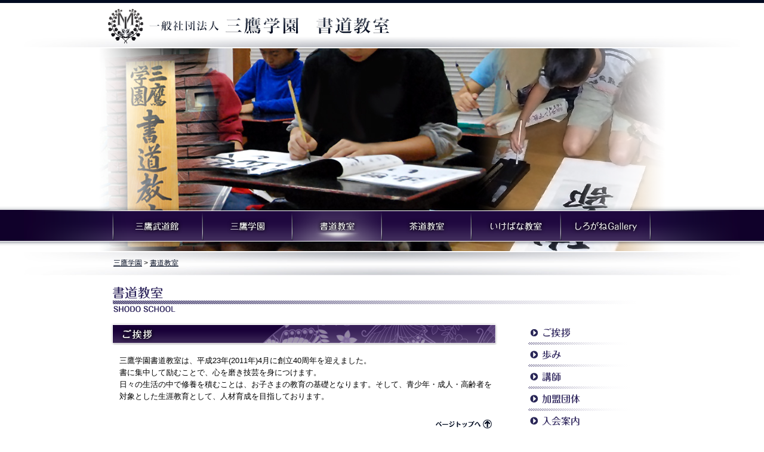

--- FILE ---
content_type: text/html; charset=UTF-8
request_url: https://www.mitakagakuen.com/shodo/
body_size: 35900
content:
<!DOCTYPE html PUBLIC "-//W3C//DTD XHTML 1.0 Transitional//EN" "http://www.w3.org/TR/xhtml1/DTD/xhtml1-transitional.dtd">
<html xmlns="http://www.w3.org/1999/xhtml" xml:lang="ja" lang="ja">
<head>
<meta http-equiv="Content-Type" content="text/html; charset=utf-8" />
<meta http-equiv="Content-Script-Type" content="text/javascript" />
<meta http-equiv="Content-Style-Type" content="text/css" />
<title>書道教室 | 一般社団法人 三鷹学園</title>

<link rel="stylesheet" type="text/css" media="screen,tv,print" href="https://www.mitakagakuen.com/wp-content/themes/mitakaacademy/style.css" />
<link rel="stylesheet" type="text/css" media="screen,tv,print" href="https://www.mitakagakuen.com/wp-content/themes/mitakaacademy/base.css" />
<link rel="stylesheet" type="text/css" media="screen,tv,print" href="https://www.mitakagakuen.com/wp-content/themes/mitakaacademy/detail.css" />
<link rel="stylesheet" type="text/css" href="//www.mitakagakuen.com/wp-content/themes/mitakaacademy/js/fancybox/jquery.fancybox-1.3.4.css" media="screen" />
<link rel="profile" href="http://gmpg.org/xfn/11" />
<style type="text/css">
.iepngfix {
	behavior: expression(IEPNGFIX.fix(this));
}
</style>

<link rel='dns-prefetch' href='//ajax.googleapis.com' />
<link rel='dns-prefetch' href='//s.w.org' />
		<script type="text/javascript">
			window._wpemojiSettings = {"baseUrl":"https:\/\/s.w.org\/images\/core\/emoji\/11\/72x72\/","ext":".png","svgUrl":"https:\/\/s.w.org\/images\/core\/emoji\/11\/svg\/","svgExt":".svg","source":{"concatemoji":"https:\/\/www.mitakagakuen.com\/wp-includes\/js\/wp-emoji-release.min.js?ver=4.9.26"}};
			!function(e,a,t){var n,r,o,i=a.createElement("canvas"),p=i.getContext&&i.getContext("2d");function s(e,t){var a=String.fromCharCode;p.clearRect(0,0,i.width,i.height),p.fillText(a.apply(this,e),0,0);e=i.toDataURL();return p.clearRect(0,0,i.width,i.height),p.fillText(a.apply(this,t),0,0),e===i.toDataURL()}function c(e){var t=a.createElement("script");t.src=e,t.defer=t.type="text/javascript",a.getElementsByTagName("head")[0].appendChild(t)}for(o=Array("flag","emoji"),t.supports={everything:!0,everythingExceptFlag:!0},r=0;r<o.length;r++)t.supports[o[r]]=function(e){if(!p||!p.fillText)return!1;switch(p.textBaseline="top",p.font="600 32px Arial",e){case"flag":return s([55356,56826,55356,56819],[55356,56826,8203,55356,56819])?!1:!s([55356,57332,56128,56423,56128,56418,56128,56421,56128,56430,56128,56423,56128,56447],[55356,57332,8203,56128,56423,8203,56128,56418,8203,56128,56421,8203,56128,56430,8203,56128,56423,8203,56128,56447]);case"emoji":return!s([55358,56760,9792,65039],[55358,56760,8203,9792,65039])}return!1}(o[r]),t.supports.everything=t.supports.everything&&t.supports[o[r]],"flag"!==o[r]&&(t.supports.everythingExceptFlag=t.supports.everythingExceptFlag&&t.supports[o[r]]);t.supports.everythingExceptFlag=t.supports.everythingExceptFlag&&!t.supports.flag,t.DOMReady=!1,t.readyCallback=function(){t.DOMReady=!0},t.supports.everything||(n=function(){t.readyCallback()},a.addEventListener?(a.addEventListener("DOMContentLoaded",n,!1),e.addEventListener("load",n,!1)):(e.attachEvent("onload",n),a.attachEvent("onreadystatechange",function(){"complete"===a.readyState&&t.readyCallback()})),(n=t.source||{}).concatemoji?c(n.concatemoji):n.wpemoji&&n.twemoji&&(c(n.twemoji),c(n.wpemoji)))}(window,document,window._wpemojiSettings);
		</script>
		<style type="text/css">
img.wp-smiley,
img.emoji {
	display: inline !important;
	border: none !important;
	box-shadow: none !important;
	height: 1em !important;
	width: 1em !important;
	margin: 0 .07em !important;
	vertical-align: -0.1em !important;
	background: none !important;
	padding: 0 !important;
}
</style>
<script type='text/javascript' src='//ajax.googleapis.com/ajax/libs/jquery/1.7.2/jquery.min.js?ver=4.9.26'></script>
<script type='text/javascript' src='//ajax.googleapis.com/ajax/libs/jqueryui/1.10.0/jquery-ui.min.js?ver=4.9.26'></script>
<script type='text/javascript' src='//www.mitakagakuen.com/wp-content/themes/mitakaacademy/js/iepngfix.js?ver=4.9.26'></script>
<script type='text/javascript' src='//www.mitakagakuen.com/wp-content/themes/mitakaacademy/js/fancybox/jquery.fancybox-1.3.4.pack.js?ver=4.9.26'></script>
<script type='text/javascript' src='//www.mitakagakuen.com/wp-content/themes/mitakaacademy/js/fancybox/jquery.mousewheel-3.0.4.pack.js?ver=4.9.26'></script>
<script type='text/javascript' src='//www.mitakagakuen.com/wp-content/themes/mitakaacademy/js/jquery.cross-slide.min.js?ver=4.9.26'></script>
<script type='text/javascript' src='//www.mitakagakuen.com/wp-content/themes/mitakaacademy/js/scripts.js?ver=4.9.26'></script>
<script type='text/javascript' src='//www.mitakagakuen.com/wp-content/themes/mitakaacademy/js/rollOver.js?ver=4.9.26'></script>
<link rel='https://api.w.org/' href='https://www.mitakagakuen.com/wp-json/' />
<link rel="wlwmanifest" type="application/wlwmanifest+xml" href="https://www.mitakagakuen.com/wp-includes/wlwmanifest.xml" /> 
<meta name="generator" content="WordPress 4.9.26" />
<link rel="canonical" href="https://www.mitakagakuen.com/shodo/" />
<link rel='shortlink' href='https://www.mitakagakuen.com/?p=5' />
<link rel="alternate" type="application/json+oembed" href="https://www.mitakagakuen.com/wp-json/oembed/1.0/embed?url=https%3A%2F%2Fwww.mitakagakuen.com%2Fshodo%2F" />
<link rel="alternate" type="text/xml+oembed" href="https://www.mitakagakuen.com/wp-json/oembed/1.0/embed?url=https%3A%2F%2Fwww.mitakagakuen.com%2Fshodo%2F&#038;format=xml" />

<!-- All in One SEO Pack 1.6.13.2 by Michael Torbert of Semper Fi Web Design[395,448] -->
<!-- /all in one seo pack -->
<link rel="alternate" media="handheld" type="text/html" href="https://www.mitakagakuen.com/shodo/" />
<script type="text/javascript" charset="utf-8">
jQuery(function() {
   jQuery('#fader').crossSlide(
      {
         speed: 12, //in px/sec
         fade: 2    //in sec
      },
      [
         { src: '//www.mitakagakuen.com/wp-content/themes/mitakaacademy/img/mainVisualShodo1.jpg', dir: 'up' } , { src: '//www.mitakagakuen.com/wp-content/themes/mitakaacademy/img/mainVisualShodo2.jpg', dir: 'down' } , { src: '//www.mitakagakuen.com/wp-content/themes/mitakaacademy/img/mainVisualShodo1.jpg', dir: 'up' } , { src: '//www.mitakagakuen.com/wp-content/themes/mitakaacademy/img/mainVisualShodo3.jpg', dir: 'down' }      ]
   );
});
</script>
<script type="text/javascript">
	var _gaq = _gaq || [];
	_gaq.push(['_setAccount', 'UA-21586726-2']);
	_gaq.push(['_trackPageview']);
	(function() {
	  var ga = document.createElement('script'); ga.type = 'text/javascript'; ga.async = true;
	  ga.src = ('https:' == document.location.protocol ? 'https://ssl' : 'http://www') + '.google-analytics.com/ga.js';
	  var s = document.getElementsByTagName('script')[0]; s.parentNode.insertBefore(ga, s);
	})();
</script>

</head>

<body>

<div class="wholeWrapper" id="pageShodo">

	<div id="header">
		<p class="topBar"></p>
		<div id="headerTop">
			<h1 class="headerTopLogo">
				<a href="//www.mitakagakuen.com/shodo/"><img src="https://www.mitakagakuen.com/wp-content/themes/mitakaacademy/img/logoIndex.png" width="60" alt="ロゴ" class="logo iepngfix" /></a>
				<a href="//www.mitakagakuen.com/shodo/"><img src="https://www.mitakagakuen.com/wp-content/themes/mitakaacademy/img/logoNameShodo.gif" alt="一般社団法人 三鷹学園 書道教室" /></a>
			</h1>
		</div>
		<div id="headerMain">
			<p id="fader">Loading...</p>			<img src="https://www.mitakagakuen.com/wp-content/themes/mitakaacademy/img/mainVisualCover.png" width="950" height="340" alt="" class="mainVisualCover iepngfix" />
		</div>
	</div>

	<div id="globalNavi" class="clearfix">
		<ul id="globalNaviBox">
			<li class="parent"><a href="//www.mitakabudoukan.com"><img src="https://www.mitakagakuen.com/wp-content/themes/mitakaacademy/img/globalNaviMenu_01.png" width="150" height="68" alt="三鷹武道館" class="rollover" /></a>
				<ul>
					<li><a href="//www.mitakabudoukan.com/#contentBudokanAbout">三鷹武道館とは</a></li>
					<li><a href="//www.mitakabudoukan.com/#contentBudokanHistory">歩み</a></li>
					<li><a href="//www.mitakabudoukan.com/#contentBudokanRinen">道場の理念</a></li>
					<li><a href="//www.mitakabudoukan.com/#contentBudokanShodai">初代館長 石川金次について</a></li>
					<li><a href="//www.mitakabudoukan.com/#contentBudokanCoach">指導者</a></li>
					<li><a href="//www.mitakabudoukan.com/#contentBudokanApply">入会案内</a></li>
					<li><a href="//www.mitakabudoukan.com/#contentBudokanGuide">道場案内</a></li>
					<li><a href="//www.mitakabudoukan.com/#contentBudokanEvent">年間行事</a></li>
					<li><a href="//www.mitakabudoukan.com/#contentBudokanResult">対外試合結果</a></li>
					<li><a href="//www.mitakabudoukan.com/#contentBudokanShodan">審査結果</a></li>
					<li><a href="//www.mitakabudoukan.com/#contentBudokanAssociation">加盟団体</a></li>
					<li><a href="//www.mitakabudoukan.com/#contentBudokanAccess">アクセス</a></li>
				</ul>
			</li>
			<li class="parent"><a href="//www.mitakagakuen.com"><img src="https://www.mitakagakuen.com/wp-content/themes/mitakaacademy/img/globalNaviMenu_02.png" width="150" height="68" alt="三鷹学園" class="rollover" /></a>
				<ul>
					<li><a href="//www.mitakagakuen.com/#contentIndexAbout">ご挨拶</a></li>
					<li><a href="//www.mitakagakuen.com/#contentIndexAyumi">歩み</a></li>
					<li><a href="//www.mitakagakuen.com/#contentIndexSchedule">講座予定</a></li>
					<li><a href="//www.mitakagakuen.com/#contentIndexAccess">アクセス</a></li>
				</ul>
			</li>
			<li class="parent"><a href="//www.mitakagakuen.com/shodo/"><img src="https://www.mitakagakuen.com/wp-content/themes/mitakaacademy/img/globalNaviMenu_03_on.png" width="150" height="68" alt="書道教室" class="iepngfix" /></a>
				<ul>
					<li><a href="#contentShodoAbout">ご挨拶</a></li>
					<li><a href="#contentShodoHistory">歩み</a></li>
					<li><a href="#contentShodoCoach">講師</a></li>
					<li><a href="#contentShodoAssociation">加盟団体</a></li>
					<li><a href="#contentShodoApply">入会について</a></li>
					<li><a href="#contentShodoKeiko">稽古内容</a></li>
					<li><a href="#contentShodoGakkai">公募学会展</a></li>
					<li><a href="#contentShodoSakuhin">入選作品</a></li>
					<li><a href="#contentShodoSchedule">講座予定</a></li>
					<li><a href="#contentShodoAccess">アクセス</a></li>
				</ul>
			</li>
			<li class="parent"><a href="//www.mitakagakuen.com/sado/"><img src="https://www.mitakagakuen.com/wp-content/themes/mitakaacademy/img/globalNaviMenu_04.png" width="150" height="68" alt="茶道教室" class="rollover" /></a>
				<ul>
					<li><a href="//www.mitakagakuen.com/sado/#contentSadoAbout">ご挨拶</a></li>
					<li><a href="//www.mitakagakuen.com/sado/#contentSadoHistory">歩み</a></li>
					<li><a href="//www.mitakagakuen.com/sado/#contentSadoWhatis">茶の湯とは</a></li>
					<li><a href="//www.mitakagakuen.com/sado/#contentSadoCoach">指導者</a></li>
					<li><a href="//www.mitakagakuen.com/sado/#contentSadoApply">入会案内</a></li>
					<li><a href="//www.mitakagakuen.com/sado/#contentSadoTicket">主な行事</a></li>
										<li><a href="//www.mitakagakuen.com/sado/#contentSadoRentalspace">貸し茶室</a></li>
					<li><a href="//www.mitakagakuen.com/sado/#contentSadoEvent">主な行事</a></li>
					<li><a href="//www.mitakagakuen.com/sado/#contentSadoSchedule">講座予定</a></li>
					<li><a href="//www.mitakagakuen.com/sado/#contentSadoAccess">アクセス</a></li>
				</ul>
			</li>
			<li class="parent"><a href="//www.mitakagakuen.com/kado/"><img src="https://www.mitakagakuen.com/wp-content/themes/mitakaacademy/img/globalNaviMenu_05.png" width="150" height="68" alt="いけばな教室" class="rollover" /></a>
			</li>
			<li class="parent"><a href="//www.shiroganegallery.com"><img src="https://www.mitakagakuen.com/wp-content/themes/mitakaacademy/img/globalNaviMenu_06.png" width="150" height="68" alt="しろがねGallery" class="rollover" /></a>
				<ul>
					<li><a href="//www.shiroganegallery.com/#contentGalleryAbout">しろがねGalleryとは</a></li>
					<li><a href="//www.shiroganegallery.com/#contentGalleryConcept">趣旨</a></li>
					<li><a href="//www.shiroganegallery.com/#contentGalleryAccess">アクセス</a></li>
					<li><a href="//www.shiroganegallery.com/#contentGallerySpace">スペース</a></li>
					<li><a href="//www.shiroganegallery.com/#contentGalleryPrice">利用料金</a></li>
					<li><a href="//www.shiroganegallery.com/#contentGalleryBylaw">利用規約</a></li>
					<li><a href="//www.shiroganegallery.com/#contentGalleryApply">利用申し込み</a></li>
					<li><a href="//www.shiroganegallery.com/#contentGallerySchedule">展示スケジュール</a></li>
				</ul>
			</li>
		</ul>
	</div>


	<div id="breadcrumb" class="breadcrumb">
		<p><a href="//www.mitakagakuen.com">三鷹学園</a>&nbsp;&gt;&nbsp;<a href="//www.mitakagakuen.com/shodo/">書道教室</a>			</p>
	</div>

	<div id="container">
		<div id="contents" class="clearfix">
			<h2 class="pageTtl"><img src="https://www.mitakagakuen.com/wp-content/themes/mitakaacademy/img/pageTtlShodo.png" width="880" height="45" alt="書道教室" class="iepngfix" /></h2>
			
					<div id="sidebar">
			<ul>
				<li><a href="#contentShodoAbout"><img src="https://www.mitakagakuen.com/wp-content/themes/mitakaacademy/img/sidebarMenuShodo_01.png" width="190" height="20" alt="contentShodoAbout" class="iepngfix" /></a></li>
				<li><a href="#contentShodoHistory"><img src="https://www.mitakagakuen.com/wp-content/themes/mitakaacademy/img/sidebarMenuShodo_02.png" width="190" height="20" alt="contentShodoHistory" class="iepngfix" /></a></li>
				<li><a href="#contentShodoCoach"><img src="https://www.mitakagakuen.com/wp-content/themes/mitakaacademy/img/sidebarMenuShodo_03.png" width="190" height="20" alt="contentShodoCoach" class="iepngfix" /></a></li>
				<li><a href="#contentShodoAssociation"><img src="https://www.mitakagakuen.com/wp-content/themes/mitakaacademy/img/sidebarMenuShodo_04.png" width="190" height="20" alt="contentShodoAssociation" class="iepngfix" /></a></li>
				<li><a href="#contentShodoApply"><img src="https://www.mitakagakuen.com/wp-content/themes/mitakaacademy/img/sidebarMenuShodo_05.png" width="190" height="20" alt="contentShodoApply" class="iepngfix" /></a></li>
				<li><a href="#contentShodoKeiko"><img src="https://www.mitakagakuen.com/wp-content/themes/mitakaacademy/img/sidebarMenuShodo_06.png" width="190" height="20" alt="contentShodoKeiko" class="iepngfix" /></a></li>
				<li><a href="#contentShodoGakkai"><img src="https://www.mitakagakuen.com/wp-content/themes/mitakaacademy/img/sidebarMenuShodo_07.png" width="190" height="20" alt="contentShodoGakkai" class="iepngfix" /></a></li>
				<li><a href="#contentShodoSakuhin"><img src="https://www.mitakagakuen.com/wp-content/themes/mitakaacademy/img/sidebarMenuShodo_08.png" width="190" height="20" alt="contentShodoSakuhin" class="iepngfix" /></a></li>
				<li><a href="#contentShodoSchedule"><img src="https://www.mitakagakuen.com/wp-content/themes/mitakaacademy/img/sidebarMenuShodo_09.png" width="190" height="20" alt="contentShodoSchedule" class="iepngfix" /></a></li>
				<li><a href="#contentShodoAccess"><img src="https://www.mitakagakuen.com/wp-content/themes/mitakaacademy/img/sidebarMenuShodo_10.png" width="190" height="20" alt="contentShodoAccess" class="iepngfix" /></a></li>
			</ul>
											<!-- 				Shodo				-->
                    <div id="contactShodo" class="sideContactBtns">
            <ul>
              <li><a href="//www.mitakagakuen.com/form/sado/" ><img src="https://www.mitakagakuen.com/wp-content/themes/mitakaacademy/img/sidebarFormShodo.png" width="176" height="75" alt="お申し込みフォーム" class="rollover" /></a></li>
              <li><a href="mailto:&#105;&#110;&#102;&#111;&#64;&#109;&#105;&#116;&#97;&#107;&#97;&#103;&#97;&#107;&#117;&#101;&#110;&#46;&#99;&#111;&#109;" ><img src="https://www.mitakagakuen.com/wp-content/themes/mitakaacademy/img/sidebarContactShodo.png" width="176" height="75" alt="お問い合わせ" class="rollover" /></a></li>
            </ul>
          </div>
          
			
			
						<div id="sideNoteTable" class="noteTable">
				<div class="tableBgTop">
					<div class="tableInner">
						<p class="noteTtl"><img src="https://www.mitakagakuen.com/wp-content/themes/mitakaacademy/img/noteTtl2.png" width="177" height="31" alt="お知らせ"></p>
						<ul>
														<li class="clearfix">
								<p class="tableDate">2023/8/1<span class="catImage"><img src="https://www.mitakagakuen.com/wp-content/themes/mitakaacademy/img/catIconShodo.gif" width="76" height="18" alt="書道教室" /></span></p>
								<p class="tableTitle">
									<span class="fontBold"><a href="https://www.mitakagakuen.com/blog/unclassified/1630/">三鷹学園書道教室再開のお知らせ</a></span>
								</p>
							</li>
														<li class="clearfix">
								<p class="tableDate">2020/10/31<span class="catImage"><img src="https://www.mitakagakuen.com/wp-content/themes/mitakaacademy/img/catIconShodo.gif" width="76" height="18" alt="書道教室" /></span></p>
								<p class="tableTitle">
									<span class="fontBold"><a href="https://www.mitakagakuen.com/blog/unclassified/1512/"></a></span>
								</p>
							</li>
														<li class="clearfix">
								<p class="tableDate">2020/10/1<span class="catImage"><img src="https://www.mitakagakuen.com/wp-content/themes/mitakaacademy/img/catIconShodo.gif" width="76" height="18" alt="書道教室" /></span></p>
								<p class="tableTitle">
									<span class="fontBold"><a href="https://www.mitakagakuen.com/blog/shodo/1505/">三鷹学園書道教室休講(継続）のお知らせ</a></span>
								</p>
							</li>
														<li class="clearfix">
								<p class="tableDate">2020/7/4<span class="catImage"><img src="https://www.mitakagakuen.com/wp-content/themes/mitakaacademy/img/catIconShodo.gif" width="76" height="18" alt="書道教室" /></span></p>
								<p class="tableTitle">
									<span class="fontBold"><a href="https://www.mitakagakuen.com/blog/shodo/1491/">三鷹学園書道教室休講(継続）のお知らせ</a></span>
								</p>
							</li>
														<li class="clearfix">
								<p class="tableDate">2020/6/4<span class="catImage"><img src="https://www.mitakagakuen.com/wp-content/themes/mitakaacademy/img/catIconShodo.gif" width="76" height="18" alt="書道教室" /></span></p>
								<p class="tableTitle">
									<span class="fontBold"><a href="https://www.mitakagakuen.com/blog/unclassified/1487/">三鷹学園休園のお知らせ(継続)</a></span>
								</p>
							</li>
														<li class="clearfix">
								<p class="tableDate">2020/5/2<span class="catImage"><img src="https://www.mitakagakuen.com/wp-content/themes/mitakaacademy/img/catIconShodo.gif" width="76" height="18" alt="書道教室" /></span></p>
								<p class="tableTitle">
									<span class="fontBold"><a href="https://www.mitakagakuen.com/blog/shodo/1477/">三鷹学園休園のお知らせ(継続)</a></span>
								</p>
							</li>
														<li class="clearfix">
								<p class="tableDate">2020/4/3<span class="catImage"><img src="https://www.mitakagakuen.com/wp-content/themes/mitakaacademy/img/catIconShodo.gif" width="76" height="18" alt="書道教室" /></span></p>
								<p class="tableTitle">
									<span class="fontBold"><a href="https://www.mitakagakuen.com/blog/shodo/1473/">三鷹学園休園のお知らせ(継続)</a></span>
								</p>
							</li>
														<li class="clearfix">
								<p class="tableDate">2020/2/27<span class="catImage"><img src="https://www.mitakagakuen.com/wp-content/themes/mitakaacademy/img/catIconShodo.gif" width="76" height="18" alt="書道教室" /></span></p>
								<p class="tableTitle">
									<span class="fontBold"><a href="https://www.mitakagakuen.com/blog/shodo/1469/">三鷹学園休園のお知らせ</a></span>
								</p>
							</li>
														<li class="clearfix">
								<p class="tableDate">2019/10/11<span class="catImage"><img src="https://www.mitakagakuen.com/wp-content/themes/mitakaacademy/img/catIconShodo.gif" width="76" height="18" alt="書道教室" /></span></p>
								<p class="tableTitle">
									<span class="fontBold"><a href="https://www.mitakagakuen.com/blog/unclassified/1459/">台風１９号による休館のご案内</a></span>
								</p>
							</li>
														<li class="clearfix">
								<p class="tableDate">2015/6/8<span class="catImage"><img src="https://www.mitakagakuen.com/wp-content/themes/mitakaacademy/img/catIconShodo.gif" width="76" height="18" alt="書道教室" /></span></p>
								<p class="tableTitle">
									<span class="fontBold"><a href="https://www.mitakagakuen.com/blog/shodo/1285/">茶道教室からのお知らせ</a></span>
								</p>
							</li>
														<li class="clearfix">
								<p class="tableDate">2015/4/26<span class="catImage"><img src="https://www.mitakagakuen.com/wp-content/themes/mitakaacademy/img/catIconShodo.gif" width="76" height="18" alt="書道教室" /></span></p>
								<p class="tableTitle">
									<span class="fontBold"><a href="https://www.mitakagakuen.com/blog/shodo/1287/">創立４５周年記念記念式典・茶会が開催されました。</a></span>
								</p>
							</li>
														<li class="clearfix">
								<p class="tableDate">2014/12/28<span class="catImage"><img src="https://www.mitakagakuen.com/wp-content/themes/mitakaacademy/img/catIconShodo.gif" width="76" height="18" alt="書道教室" /></span></p>
								<p class="tableTitle">
									<span class="fontBold"><a href="https://www.mitakagakuen.com/blog/shodo/1206/">三鷹学園事務局は１２月３１日より１月４日迄お休みとなります。</a></span>
								</p>
							</li>
														<li class="clearfix">
								<p class="tableDate">2011/3/19<span class="catImage"><img src="https://www.mitakagakuen.com/wp-content/themes/mitakaacademy/img/catIconShodo.gif" width="76" height="18" alt="書道教室" /></span></p>
								<p class="tableTitle">
									<span class="fontBold"><a href="https://www.mitakagakuen.com/blog/shodo/241/">【重要】書道教室休講のお知らせ</a></span>
								</p>
							</li>
														<li class="clearfix">
								<p class="tableDate">2011/3/14<span class="catImage"><img src="https://www.mitakagakuen.com/wp-content/themes/mitakaacademy/img/catIconShodo.gif" width="76" height="18" alt="書道教室" /></span></p>
								<p class="tableTitle">
									<span class="fontBold"><a href="https://www.mitakagakuen.com/blog/shodo/220/">【重要】書道教室のお稽古お休み</a></span>
								</p>
							</li>
													</ul>
					</div>
				</div>
			</div>
						</div>
			
			<div id="main">
							<!-- [MAIN CONTENTS] -->
				<div id="contentShodoAbout" class="content">
					<h3><img src="https://www.mitakagakuen.com/wp-content/themes/mitakaacademy/img/contentTtlShodo_01.png" width="650" height="39" alt="ご挨拶" class="iepngfix" /></h3>
					<p>三鷹学園書道教室は、平成23年(2011年)4月に創立40周年を迎えました。<br />
					書に集中して励むことで、心を磨き技芸を身につけます。<br />
					日々の生活の中で修養を積むことは、お子さまの教育の基礎となります。そして、青少年・成人・高齢者を対象とした生涯教育として、人材育成を目指しております。</p>
					<p class="gotoTop"><a href="#header"><img src="https://www.mitakagakuen.com/wp-content/themes/mitakaacademy/img/gotoTopS.gif" width="97" height="16" alt="ページトップへ" class="gotoTop" /></a></p>
				</div>

				<div id="contentShodoHistory" class="content">
					<h3><img src="https://www.mitakagakuen.com/wp-content/themes/mitakaacademy/img/contentTtlShodo_02.png" width="650" height="39" alt="歩み" class="iepngfix" /></h3>
					<p>昭和46年(1971年)4月に当時三鷹武道館々長の<a href="//www.mitakagakuen.com/docs/ishikawakinji.pdf" target="_blank">石川金次</a>により、文武両道の考えから創設されました。<br />
					三鷹学園書道教室は40年の歩みの中で、一貫した書道教育に努めております。<br />
					平成18年(2006年)初代園長が他界後、石川えい子が二代目園長に就任いたしました。</p>
					<p class="gotoTop"><a href="#header"><img src="https://www.mitakagakuen.com/wp-content/themes/mitakaacademy/img/gotoTopS.gif" width="97" height="16" alt="ページトップへ" class="gotoTop" /></a></p>
				</div>

				<div id="contentShodoCoach" class="content">
					<h3><img src="https://www.mitakagakuen.com/wp-content/themes/mitakaacademy/img/contentTtlShodo_03.png" width="650" height="39" alt="講師" class="iepngfix" /></h3>
					<p><span class="fontBold">渡邊玲花</span></p>
					<dl>
						<dt>挨拶</dt>
						<dd>「書道」は日本の伝統文化です。 礼儀・姿勢を正し、心を落ちつけ、正しい書き順で筆をとるなどの大切な要素がございます。<br />
 『継続は力なり』4歳児から年齢は問わず楽しみながら基礎から指導します。<br />
書ぞめにつきましても学年代表で選出されるなど私も 頼もしく思っています。<br />
一般のお方は漢字・かな・新和様・ペン・実用書道も 指導しております。</dd>
					</dl>
					<!-- <img src="//www.mitakagakuen.com/wp-content/themes/mitakaacademy/img/phShodoKeisetsu.jpg" width="140" height="183" alt="山本渓雪 作" class="ph iepngfix" /> -->
					<p class="gotoTop"><a href="#header"><img src="https://www.mitakagakuen.com/wp-content/themes/mitakaacademy/img/gotoTopS.gif" width="97" height="16" alt="ページトップへ" class="gotoTop" /></a></p>
				</div>

				<div id="contentShodoAssociation" class="content">
					<h3><img src="https://www.mitakagakuen.com/wp-content/themes/mitakaacademy/img/contentTtlShodo_04.png" width="650" height="39" alt="加盟団体" class="iepngfix" /></h3>
					<div>
						<p>三鷹学園書道教室は、財団法人日本書道教育学会に加盟しています。</p>
						<p>(財)日本書道教育学会は石橋犀水により昭和25年に結成されました。 戦後の混乱の中、壊滅状態にあった我が国の誇るべき伝統の書道を復興しようとして本会を立ち上げ、月刊書道誌「不二誌」を発刊して確固たる 書道教育の指標を樹立いたしました。その指標に従い、今も多くの会員が書道を学んでいます。<br />
						「不二誌」により、また「書道学会展」をはじめとする各公募展により、才能の啓発につとめ60年になります。</p>
						<p>本会は純正書道の真髄の理解を通じて、書道教育の振興を図っております。と同時に、一流一派に偏ることなく、広く「学・藝・道」三位一体の書道理念を掲げております。</p>
						<p>この「学・藝・道」三位一体の書道は創立者が提唱した変わらぬ本会の理念であり、 本会では伝統に立脚した正統の書を踏まえつつ、古典の書とともに現在の書として 誰でも読める」文体である「漢字かな交じり分(新和様)」や「小字数の書」の分野でも、 研究しております。</p>
					</div>
					<img src="//www.mitakagakuen.com/wp-content/themes/mitakaacademy/img/phShodoGakugeido.jpg" width="56" height="178" alt="学藝道" class="ph iepngfix" />
					<p class="gotoTop"><a href="#header"><img src="https://www.mitakagakuen.com/wp-content/themes/mitakaacademy/img/gotoTopS.gif" width="97" height="16" alt="ページトップへ" class="gotoTop" /></a></p>
				</div>

				<div id="contentShodoApply" class="content">
					<h3><img src="https://www.mitakagakuen.com/wp-content/themes/mitakaacademy/img/contentTtlShodo_05.png" width="650" height="39" alt="入会について" class="iepngfix" /></h3>
					<dl class="nobreak clearfix">
						<dt>入会受付</dt>
						<dd>随時</dd>
						<dt>入会資格</dt>
						<dd>4歳時～</dd>
						<dt>稽古時間</dt>
						<dd>木・土(祝祭日は休み)　　13:00～18:00</dd>
						<dt>会費</dt>
						<dd>
							<table>
									<tr class="caption">
											<td colspan="2">入会金一律</td>
											<td>10,000 円(別途消費税)</td>
									</tr>
									<tr>
											<td rowspan="4">会費</td>
											<td>小学生以下</td>
											<td>5,000 円</td>
									</tr>
									<tr>
											<td>中高生</td>
											<td>7,000 円</td>
									</tr>
									<tr>
											<td>大学一般</td>
											<td>9,000 円</td>
									</tr>
							</table>
						</dd>
					</dl>
					<p>※お月謝には、本代、設備費が含まれております。<br /></p>
					<p class="gotoTop"><a href="#header"><img src="https://www.mitakagakuen.com/wp-content/themes/mitakaacademy/img/gotoTopS.gif" width="97" height="16" alt="ページトップへ" class="gotoTop" /></a></p>
				</div>

				<div id="contentShodoKeiko" class="content">
					<h3><img src="https://www.mitakagakuen.com/wp-content/themes/mitakaacademy/img/contentTtlShodo_06.png" width="650" height="39" alt="稽古内容" class="iepngfix" /></h3>
					<dl>
						<dt>稽古内容</dt>
						<dd>毛筆・硬筆(ペン)・漢字・かな・新和様<br />実用書道『手紙・のし袋の書き方』(年齢や希望に応じて)</dd>
						<dt>段・級認定</dt>
						<dd>「不二誌」の級・段位は書道会全般で通じる普遍的な段級です。<br />
㈶日本書道教育学会認定の認定の段・級審査を行っております。<br />
お子様の場合受験などに役立つ場合がございます。</dd>
					</dl>
					<img src="https://www.mitakagakuen.com/wp-content/themes/mitakaacademy/img/phShodoBooks.jpg" width="188" height="179" alt="教科書" class="ph iepngfix" />
					<p class="gotoTop"><a href="#header"><img src="https://www.mitakagakuen.com/wp-content/themes/mitakaacademy/img/gotoTopS.gif" width="97" height="16" alt="ページトップへ" class="gotoTop" /></a></p>
				</div>

				<div id="contentShodoGakkai" class="content">
					<h3><img src="https://www.mitakagakuen.com/wp-content/themes/mitakaacademy/img/contentTtlShodo_07.png" width="650" height="39" alt="公募学会展" class="iepngfix" /></h3>
					<ul>
						<li>・書道学会展</li>
						<li>・新和様書作家曾選抜長</li>
						<li>・不二現代書展 </li>
						<li>・千字文大会 </li>
						<li>・全日本学生選抜書道展 </li>
						<li>・書きぞめ誌上展(不二誌)</li>
						<li>(この他にもあります)</li>
					</ul>
					<p class="gotoTop"><a href="#header"><img src="https://www.mitakagakuen.com/wp-content/themes/mitakaacademy/img/gotoTopS.gif" width="97" height="16" alt="ページトップへ" class="gotoTop" /></a></p>
				</div>

				<div id="contentShodoSakuhin" class="content">
					<h3><img src="https://www.mitakagakuen.com/wp-content/themes/mitakaacademy/img/contentTtlShodo_08.png" width="650" height="39" alt="入選作品" class="iepngfix" /></h3>
					<p>このコンテンツは準備中です</p>					<p class="gotoTop"><a href="#header"><img src="https://www.mitakagakuen.com/wp-content/themes/mitakaacademy/img/gotoTopS.gif" width="97" height="16" alt="ページトップへ" class="gotoTop" /></a></p>
				</div>

				<div id="contentShodoSchedule" class="content">
					<h3><img src="https://www.mitakagakuen.com/wp-content/themes/mitakaacademy/img/contentTtlShodo_09.png" width="650" height="39" alt="講座予定" class="iepngfix" /></h3>
					<p>講座予定は下記電話番号までお問い合わせ下さい。<br>0422-46-1347(9:00～17:00)</p>
					<p class="gotoTop"><a href="#header"><img src="https://www.mitakagakuen.com/wp-content/themes/mitakaacademy/img/gotoTopS.gif" width="97" height="16" alt="ページトップへ" class="gotoTop" /></a></p>
				</div>

				<div id="contentShodoAccess" class="content">
					<h3><img src="https://www.mitakagakuen.com/wp-content/themes/mitakaacademy/img/contentTtlShodo_10.png" width="650" height="39" alt="アクセス" class="iepngfix" /></h3>
	                    <div class="mapImage"><img src="https://www.mitakagakuen.com/wp-content/themes/mitakaacademy/img/imgAccessMapShodo.png" alt="三鷹学園書道教室アクセスMAP" width="360" height="340" /></div>
						<dl class="nobreak clearfix">
						<dt>所在地</dt>
						<dd>東京都三鷹市下連雀3-28-11　　　<img src="https://www.mitakagakuen.com/wp-content/themes/mitakaacademy/img/arrow.gif" width="10" height="11" alt="矢印" class="iepngfix" /> <a href="http://maps.google.co.jp/maps?oe=utf-8&amp;hl=ja&amp;client=firefox-a&amp;q=%E6%9D%B1%E4%BA%AC%E9%83%BD%E4%B8%89%E9%B7%B9%E5%B8%82%E4%B8%8B%E9%80%A3%E9%9B%803-28-11%E3%80%80&amp;ie=UTF8&amp;hq=&amp;hnear=%E6%9D%B1%E4%BA%AC%E9%83%BD%E4%B8%89%E9%B7%B9%E5%B8%82%E4%B8%8B%E9%80%A3%E9%9B%80%EF%BC%93%E4%B8%81%E7%9B%AE%EF%BC%92%EF%BC%98%E2%88%92%EF%BC%91%EF%BC%91&amp;gl=jp&amp;z=16&amp;brcurrent=3,0x6018efb6dbacdd6b:0x838df0eec2fe79ab,0,0x6018efb6d4c98ff7:0xb37a50c37ec0474c" target="_blank">Google Mapで開く</a></dd>
	                    <dt>電車でお越しの方</dt>
	                    <dd>「新宿」駅からJR中央線で15分<br />
	「立川」駅からJR中央線で18分<br />
	<br />
	「三鷹」駅下車　南口から徒歩5分</dd>
						<dt>バスでお越しの方</dt>
	                    <dd>
	仙川・ジブリの森方面の方は 「本町通り」バス停下車 徒歩3分<br />
	調布・小金井方面の方は 「法専寺」バス停下車 徒歩3分</dd>
						</dl>
					<p class="gotoTop"><a href="#header"><img src="https://www.mitakagakuen.com/wp-content/themes/mitakaacademy/img/gotoTopS.gif" width="97" height="16" alt="ページトップへ" class="gotoTop" /></a></p>
				</div>
				<!-- [/MAIN CONTENTS] -->
			
			</div>
		</div>
	</div>


	<div id="footer">
		<div id="footerInner" class="clearfix">
			<a href="#header"><img src="https://www.mitakagakuen.com/wp-content/themes/mitakaacademy/img/gotoTop.gif" width="120" height="20" alt="ページトップへ" class="gotoTop" /></a>
			<p class="footerLeft"><a href="//www.mitakagakuen.com/privacy/">プライバシーポリシー(個人情報の取り扱いについて)</a></p>
			<p class="footerRight">Copyright&copy; MITAKA GAKUEN. All rights reserved.
		</div>
	</div>

</div>
<script type='text/javascript' src='https://www.mitakagakuen.com/wp-includes/js/wp-embed.min.js?ver=4.9.26'></script>

</body>
</html>

--- FILE ---
content_type: text/css
request_url: https://www.mitakagakuen.com/wp-content/themes/mitakaacademy/detail.css
body_size: 15200
content:
@charset "UTF-8";



.content .large {
	font-size: 108%;
}


/*** 各コンテンツ ***/
#pageBudokan #main .content p.budokanRinen {
	text-align: center;
	text-indent: 0;
}
#pageBudokan #main #contentBudokanGuide {
	position: relative;
}
#pageBudokan #main #contentBudokanGuide dl {
	width: 350px;
}
#pageBudokan #main #contentBudokanGuide dl p {
	text-indent: 0;
}
#pageBudokan #main #contentBudokanGuide img.ph {
	position: absolute;
	top: 80px; left: 330px;
	display: block;
}
#pageBudokan #main .timeTable{
  border-spacing: 2px;
  border-collapse: separate;
}
#pageBudokan #main .timeTable td { text-align: center; }
#pageBudokan #main .timeTableCaption { background-color: #dbe4e9; }
#pageBudokan #main .timeTableTd { background-color: #e7e9ea; }
#pageIndex #main #contentIndexSoshiki {
	text-align: center;
}
#pageGallery #contents {
	background: url("//www.mitakagakuen.com/wp-content/themes/mitakaacademy/img/galleryBg.jpg") repeat-y;
}
#pageGallery #main .content .gallerySpace {
	float: right;
	padding-top: 30px;
	width: 400px;
	text-indent: 0;
}
#pageGallery #main .content .galleryImage {
	float: left;
	width: 210px;
}
#pageGallery #main .content .gallerySpace p {
	text-indent: 0;
}
#pageGallery #main .content .cancelTable {
	width: 300px;
  border-spacing: 2px;
  border-collapse: separate;
  margin-top: 20px;
  margin-left: 20px;
}
#pageGallery #main .content .cancelTable td {
	background-color: #eff3f6;
	text-align: center;
}
#pageGallery #main .content .cancelTable td.cancelTableCaption {
	background-color: #dee4e9;
	font-weight: bold;
}
#pageGallery table td {
	text-align: right;
}
#pageGallery table td.titleTd {
	width: 160px;
}

#pageShodo #main #contentShodoCoach dl {
	width: 460px;
}
#pageShodo #main #contentShodoCoach img.ph {
	position: absolute;
	top: 60px;
	left: 500px;
	display: block;
}
#pageShodo #main #contentShodoAssociation div {
	width: 540px;
}
#pageShodo #main #contentShodoAssociation img.ph {
	position: absolute;
	top: 60px;
	left: 560px;
	display: block;
}
#pageShodo #main #contentShodoApply table,
#pageSado #main #contentSadoApply table,
#pageKado #main #contentKadoLesson table,
#pageSado #main #contentSadoRentalspace table,
#pageKado #main #contentKadoRentalspace table {
	margin-bottom : 10px;
	width: 100%;
	border-spacing: 2px;
	border-collapse: separate;
}
#pageShodo #main #contentShodoApply td,
#pageSado #main #contentSadoApply td,
#pageKado #main #contentKadoLesson td,
#pageSado #main #contentSadoRentalspace td,
#pageKado #main #contentKadoRentalspace td {
	background-color: #eff3f6;
	text-align: center;
}
#pageShodo #main #contentShodoApply .caption td,
#pageSado #main #contentSadoApply .caption td,
#pageKado #main #contentKadoLesson .caption td,
#pageSado #main #contentSadoRentalspace .caption td,
#pageKado #main #contentKadoRentalspace .caption td {
	background-color: #dee4e9;
	text-align: center;
}
#pageShodo #main #contentShodoApply p {
	padding-left: 130px; color: #444444;
	font-size: 85%; line-height: 1.5em;
}
#pageShodo #main #contentShodoKeiko div {
	width: 410px;
}
#pageShodo #main #contentShodoKeiko img.ph {
	position: absolute;
	top: 60px;
	left: 430px;
	display: block;
}
/*
#pageShodo #main #content_07 img.ph {
	display: block;
	margin-top: 130px;
	left: 20px;
} */
#pageShodo #main #contentShodoGakkai ul {
	height: 255px;
	background: url("//www.mitakagakuen.com/wp-content/themes/mitakaacademy/img/phShodoGakkaiten.jpg") no-repeat;
	background-position: 0 120px;
}
#pagePrivacy h3 {
	margin: 1.5em 0 0.5em;
	font-weight: bold:;
	font-size: 110%;
}
#pagePrivacy .privacyTxt ul li {
	margin: 0.5em 1em;
}


#pageContact dl dt { margin: 15px 0 5px 20px; }
#pageContact dl dd { margin: 5px 0 15px 25px; }

#main .contactTable {
	margin-top: 15px;
	width: 880px;
	background: url("//www.mitakagakuen.com/wp-content/themes/mitakaacademy/img/contactTableBg.jpg") repeat-y;
}
#main .contactTable .contactTableTop {
	overflow: hidden;
	margin: 0; padding: 0;
	height: 10px;
	background: url("//www.mitakagakuen.com/wp-content/themes/mitakaacademy/img/contactTableBgTop.jpg") no-repeat;
}
#main .contactTable .contactTableBtm {
	overflow: hidden;
	margin: 0; padding: 0;
	height: 10px;
	background: url("//www.mitakagakuen.com/wp-content/themes/mitakaacademy/img/contactTableBgBtm.jpg") no-repeat;
}
#main .contactTable .contactTableInner {
	margin: 0;
	padding: 10px 0 0 20px;;
}
#main .contactTable .contactTableInner .fontNormal {
	font-weight: normal; font-size: 85%;
}
#main .privacyTxt {
	padding: 10px 0 0 5px;
	width: 880px;
}

/*** プラグイン用 ***/
#contents #main .gallery { margin-bottom: -10px;margin-left: -15px;}
#main .gallery dl dt { background-image: none; }
#main .gallery dl dd { padding: 0; }
#main .gallery dl.gallery-item {
	float: left;
	width: 310px;
	height: 230px;
	/* background: url("img/sakuhinTableBg.jpg") no-repeat; */
	font-size: 93%;
}
#main .gallery dt.gallery-icon {
	padding-bottom: 8px;
	/* height: 230px; */
	padding-top: 15px;
}
#main .gallery dd.gallery-caption {
	line-height: 1.5em;
}
#main .gallery .gallery-zoom {
	display: none;
}
#fancybox-title {
	font-weight: bold;
	font-size: 108%;
}
#fancybox-outer {
	text-align: center;
	font-size: 93%;
	line-height: 1.5em;
}
#fancybox-content img {
	margin-bottom: 5px;
}

#main .blogTable p.null {
	padding:10px 20px;
	text-align: center;
}


/* columns */
.gallery.default,
#content .gallery.default
{
	overflow: hidden;
	margin: auto;
}

.gallery.default .gallery-item,
#content .gallery.default .gallery-item
{
	float: left;
	margin: 10px 0 0 0;
	padding: 0;
	text-align: center;
}

.gallery.default .gallery-item .gallery-icon,
#content .gallery.default .gallery-item .gallery-icon
{
	margin: 0;
	padding: 0;
}

.gallery.default img,
#content .gallery.default img
{
	/*border: 2px solid #cfcfcf;*/
	border: 0;
}

.gallery.default .gallery-caption,
#content .gallery.default .gallery-caption
{
	margin-left: 0;
}

.gallery.default .gallery-description,
#content .gallery.default .gallery-description
{
	margin-left: 0;
}

.gallery.default br.clear,
#content .gallery.default br.clear
{
	visibility: hidden;
	clear: both;
	height: 0.001px;
}



/*
Default style for WP-PageNavi plugin

http://wordpress.org/extend/plugins/wp-pagenavi/
*/

.gallery.default .wp-pagenavi {
	clear: both;
	margin-top: 1em;
	padding: 10px 0;
}

.gallery.default .wp-pagenavi a, .wp-pagenavi span {
	margin: 2px;
	padding: 3px 5px;
	text-decoration: none;
	/*border: 1px solid #BFBFBF;*/
	border: 0;
}

.gallery.default .wp-pagenavi a:hover, .wp-pagenavi span.current {
	border-color: #000;
}

.gallery.default .wp-pagenavi span.current {
	font-weight: bold;
}

.gallery.columns_1 .gallery-item,
#content .gallery.columns_1 .gallery-item
{
	width: 100%;
}

.gallery.columns_2 .gallery-item,
#content .gallery.columns_2 .gallery-item
{
	width: 50%;
}

.gallery.columns_3 .gallery-item,
#content .gallery.columns_3 .gallery-item
{
	width: 33%;
}

.gallery.columns_4 .gallery-item,
#content .gallery.columns_4 .gallery-item
{
	width: 25%;
}

.gallery.columns_5 .gallery-item,
#content .gallery.columns_5 .gallery-item
{
	width: 20%;
}

.gallery.columns_6 .gallery-item,
#content .gallery.columns_6 .gallery-item
{
	width: 16.5%;
}

.gallery.columns_7 .gallery-item,
#content .gallery.columns_7 .gallery-item
{
	width: 14.3%;
}

.gallery.columns_8 .gallery-item,
#content .gallery.columns_8 .gallery-item
{
	width: 12.5%;
}

.gallery.columns_9 .gallery-item,
#content .gallery.columns_9 .gallery-item
{
	width: 11.1%;
}



#container .prevnext .floatLeft a {
	display: block;
	width: 87px; height: 23px;
	background: url("//www.mitakagakuen.com/wp-content/themes/mitakaacademy/img/gotoPrev.png") no-repeat;
	text-indent: -9999px;
}
#container .prevnext .floatRight a {
	display: block;
	width: 87px; height: 23px;
	background: url("//www.mitakagakuen.com/wp-content/themes/mitakaacademy/img/gotoNext.png") no-repeat;
	text-indent: -9999px;
}
#container .prevnext .floatLeft a:hover {
	background: url("//www.mitakagakuen.com/wp-content/themes/mitakaacademy/img/gotoPrev_on.png") no-repeat;
}
#container .prevnext .floatRight a:hover {
	background: url("//www.mitakagakuen.com/wp-content/themes/mitakaacademy/img/gotoNext_on.png") no-repeat;
}




/*** 12.06.19 ***/
#pageSado #contentSadoWhatis h4 {
	border-bottom: 1px solid #264104;
	color: #264104;
	font-size: 116%;
}
#pageSado #contentSadoWhatis div {
	margin-bottom: 25px;
}
#pageSado #contentSadoWhatis .fontBold {
	margin: 0 0 0 5px;
	font-size: 108%;
}
#pageSado #contentSadoWhatis .bg {
	margin: 15px auto 15px;
	padding: 15px;
	width: 14em;
	background-color: #EEF3E0;
}
#pageSado #contentSadoWhatis .alignCenter {
	margin-top: 15px;
}


/*12.10.05*/
#pageSado #main #contentSadoApply {
	background: url("//www.mitakagakuen.com/wp-content/themes/mitakaacademy/img/sadoApplyBg.jpg") right top no-repeat;
}

#pageSado #main .application {
	margin: 35px 0 0 20px;
	padding: 10px;
	width: 550px;
	border-top: 3px solid #376200;
	color: #1c3200;
	font-weight: bold;
	font-size: 108%;
}
#pageSado #main .application .special,
#pageKado #main .application .special {
	clear: both;
	margin-top: 15px;
}
#pageSado #main .application .special span,
#pageKado #main .application .special span {
	padding: 3px;
	background-color: #f3e9e9;
	color: #cc0000;
	font-size: 108%;
}

#pageSado #main .application ul {
	margin: 0 auto;
	padding: 5px 0 0;
	width: 520px;
}
#pageSado #main .application li {
	float: left;
	padding: 0;
	width: 260px;
	text-align: center;
}

#pageSado #main #contentSadoApply h3 {
	margin-bottom: 80px;
}


/*14.02.12*/
#contentSprBnr {
	margin: 0 0 25px;
}
#pageKado #main .application {
	width: 550px;
	margin: 35px 0 0 20px;
	border-top: 3px solid #932334;
	padding: 10px;
	font-weight: bold;
	font-size: 108%;
}
#pageKado #main .application li {
	float: left;
	padding: 0;
	width: 260px;
	text-align: center;
}
#contentKadoFAQ dl span {
	color: #601725;
}
#contentKadoFAQ dl dt {
	margin: 0 0 0.5em;
	padding: 0 0 0 0.3em;
	font-weight: bold;
}
#contentKadoFAQ dl dd {
	margin: 0 0 1.5em 1em;
}
#container #sidebar #contactIndex {
  background: url(//www.mitakagakuen.com/wp-content/themes/mitakaacademy/img/sidebarBtnBgIndex.png) no-repeat;
}
#container #sidebar #contactSado {
  background: url(//www.mitakagakuen.com/wp-content/themes/mitakaacademy/img/sidebarBtnBgSado.png) no-repeat;
}
#container #sidebar #contactShodo {
	background: url(//www.mitakagakuen.com/wp-content/themes/mitakaacademy/img/sidebarBtnBgShodo.png) no-repeat;
}
#container #sidebar #contactKado {
	background: url(//www.mitakagakuen.com/wp-content/themes/mitakaacademy/img/sidebarBtnBgKado.png) no-repeat;
}
#container #sidebar .sideContactBtns {
	margin: 20px 0 0;
	width: 200px;
	height: 226px;
}
#container #sidebar .sideContactBtns ul {
	margin-left: 0;
	padding: 11px 12px 0;
}
#container #sidebar .sideContactBtns ul li {
	margin: 0 0 6px;
	padding: 0;
	height: 75px;
	background: none;
}

#contents {
	position: relative;
}
#sidebar.fixed {
	position: fixed;
	top: 0;
	z-index: 9999;
	margin-left: 715px;
}

.tableTitle .updated {
	margin: 0 0 0 3px;
	padding: 1px 4px;
	background: #e60;
	color: #FFF;
	text-align: center;
	font-weight: bold;
	font-size: 0.82em;
}

#main .tableInner .tableTitleDiv {
	margin-bottom: 10px;
	padding: 6px 0 8px;
	line-height: 1.5em;
	height: 1.5em;
	font-size: 108%;
	border-bottom: dotted 1px #7D7163;
}
#main .tableInner > ul .blogContent img {
	padding: 5px 0;
	max-width: 600px;
}

#contentSadoRentalspace .alignCenter {
	margin: 15px 0 25px;
}
#contentSadoRentalspace .alignCenter p {
	font-size: 0.9em;
	line-height: 1.3em;
}

#contentKadoTrial ol {
	margin: 0 0 10px;
}
#contentKadoTrial ol li {
	padding: 8px 0 8px;
	clear: both;
	background: url(//www.mitakagakuen.com/wp-content/themes/mitakaacademy/img/arrow_kado.gif) bottom center no-repeat;
}
#contentKadoTrial ol li p {
	border: solid 1px #d57280;
	margin: 0;
	padding: 15px;
}
#contentKadoTrial ol li p:after {
	clear: both;
	content: "";
	display: block;
}
#contentKadoTrial ol li p span {
	padding: 0 5px 0 0;
	font-size: 1.1em;
	font-weight: bold;
	color: #B94556;
}
#contentKadoTrial ol li:last-child,
#contentKadoTrial ol li.lislas {
	background: none;
	padding: 5px 0;
}
#contentKadoTrial .floatRight {
	padding: 0 0 0 10px;
}
#contentKadoTrial .floatLeft {
	padding: 0 10px 0 0;
}
#contentKadoTrial img.alignCenter {
	margin: 10px 0 0;
}
#contentKadoTrial div.alignCenter,
#contentKadoRentalspace .alignCenter {
	margin: 10px 0;
}
#contentKadoRentalspace .m20 {
	margin: 20px 0;
}
#contentKadoRentalspace .m20 ul {
	margin: 0 0 15px;
}
#contentKadoRentalspace .m20 li {
	float: left;
	padding: 0 10px 0 0;
}
#contentKadoRentalspace .m20 li:after {
	content: "/";
	padding: 0 0 0 10px;
}
#contentKadoRentalspace .m20 li.lislas:after,
#contentKadoRentalspace .m20 li:last-child:after {
	content: "";
	padding: 0;
}
.mapImage {
	text-align: center;
	margin: 0 0 20px;
}
#main .noteTable ul li {
	background: none;
}
#main .noteTable .topNoteNext {
	/*background: url(//www.mitakagakuen.com/wp-content/themes/mitakaacademy/img/noteTableBgMiddle.jpg) center top no-repeat;*/
	padding-top: 30px !important;
}
#main .noteTable .topNoteNext li {
	background: url("//www.mitakagakuen.com/wp-content/themes/mitakaacademy/img/noteSeparator.jpg") left bottom no-repeat;
}

#sideNoteTable {
	background: url(//www.mitakagakuen.com/wp-content/themes/mitakaacademy/img/sideBarNoteBOTTOM.png) center bottom no-repeat;
	margin: 20px 0;
	padding: 0 0 10px;
	font-size: 0.94em;
	line-height: 1.5em;
	width: 200px;
}
#sideNoteTable .noteTtl {
	text-align: center;
}
#sideNoteTable .tableBgTop {
	background: url(//www.mitakagakuen.com/wp-content/themes/mitakaacademy/img/sideBarNoteTOP.png) center top no-repeat;
	padding: 10px 0 0;
}
#sideNoteTable .tableInner {
	background: url(//www.mitakagakuen.com/wp-content/themes/mitakaacademy/img/sideBarNoteBG.png) center repeat-y;
	padding: 4px 8px 0;
}
#sideNoteTable .tableInner ul {
	padding: 7px 0 0;
}
#pageSado #sidebar #sideNoteTable li,
#pageShodo #sidebar #sideNoteTable li,
#pageKado #sidebar #sideNoteTable li,
#pageIndex #sidebar #sideNoteTable li {
	background: none;
}
#container #sidebar #sideNoteTable .tableInner ul li {
	background: url(//www.mitakagakuen.com/wp-content/themes/mitakaacademy/img/noteSeparator.jpg) center bottom no-repeat;
	padding: 7px 0 13px;
	height: 100%;
}
#container #sidebar #sideNoteTable .tableInner ul li:last-child {
	background: none;
}
#sideNoteTable .tableDate {
	margin: 0 0 5px;
}
#sideNoteTable .tableDate .catImage {
	padding: 0 0 0 8px;
}
#sideNoteTable .tableDate img {
	vertical-align: bottom;
}


/*14.06.11*/
#contentKadoTicket h4 {
	margin-top: 15px;
	padding-top: 15px;
	border-top: 1px solid #d57280;
	font-size: 108%;
}
#contentKadoTicket li {
	margin-top: 10px;
}

#contentSadoTicket h4 {
	margin-top: 15px;
	padding-top: 15px;
	border-top: 1px solid #264104;
	font-size: 108%;
}
#contentSadoTicket li {
	margin-top: 10px;
}

#pageGallery #galleryMadori {
	position: relative;
	margin: 30px 0;
}
#pageGallery #galleryMadori .photo {
	display: block;
	position: absolute;
	width: 120px;
	height: 80px;
	text-indent: -9999px;
}
#pageGallery #galleryMadori #madoriPhoto01 {
	top: 40px;
	left: 120px;
}
#pageGallery #galleryMadori #madoriPhoto02 {
	top: 40px;
	right: 120px;
}


--- FILE ---
content_type: application/javascript
request_url: https://www.mitakagakuen.com/wp-content/themes/mitakaacademy/js/scripts.js?ver=4.9.26
body_size: 1020
content:
jQuery(function(){
  $('li.parent').hover(
     function(){ $('ul', this).css('display', 'block'); },
     function(){ $('ul', this).css('display', 'none');}
  );
});
jQuery(document).ready(function() {
	jQuery("#main .gallery dt.gallery-icon a").fancybox({
		'titlePosition'		: 'inside',
		'autoScale'				: false
	});
});

//イージング追加
jQuery.easing.quart = function (x, t, b, c, d) {  
    return -c * ((t=t/d-1)*t*t*t - 1) + b;  
};  

jQuery(document).ready(function(){ 
//<a href="#***">の場合、スクロール処理を追加  
    jQuery('a[href^=#]').click(function() {  
        if (location.pathname.replace(/^\//,'') == this.pathname.replace(/^\//,'') && location.hostname == this.hostname) {  
            var $target = jQuery(this.hash);  
            $target = $target.length && $target || jQuery('[name=' + this.hash.slice(1) +']');  
            if ($target.length) {  
                var targetOffset = $target.offset().top;  
                jQuery('html,body').animate({ scrollTop: targetOffset }, 1000, 'quart');  
                return false;  
            }  
        }  
    });   
});